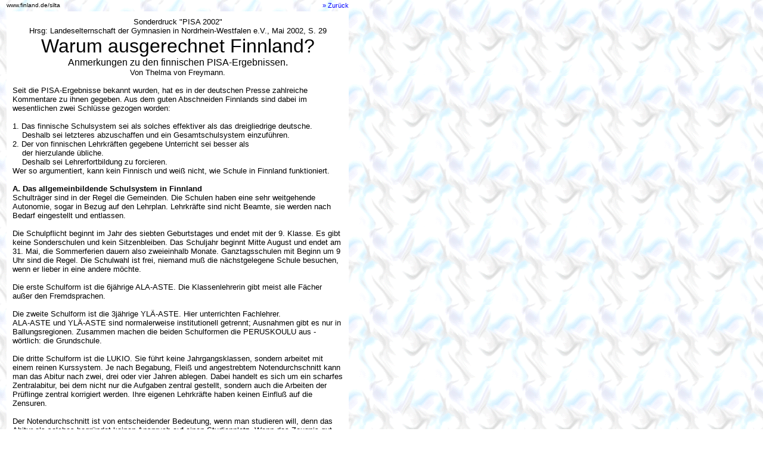

--- FILE ---
content_type: text/html
request_url: http://www.finland.de/dfgnrw/dfg043a-pisa04.htm
body_size: 19871
content:
<HTML>
<HEAD>
<TITLE>Finnland & PISA-Studie</TITLE>
<META NAME="description" CONTENT="Finnland und die Pisa-Studie">
<META NAME="publisher" CONTENT="FinnContact">
<META NAME="keywords" CONTENT="Finnland,Finland,finnische,finnland,finland,abitur,ala-aste,alaaste,bildungsministerium,b&uuml;chereien,cimo,computer,curriculum,deutsch,fernsehen,finnische sprache,Finnland-Institut,finnland institut,f&ouml;rdersystem,f&ouml;rdersysteme,forschungseinrichtungen,fremdsprachen,fremdsprache,fremdsprachenerwerb,gesamtschule,Goethe Institut,grammatik,grundschule,gymnasium,helsinki,lesekultur,lukio,muttersprache,Nordeuropa Institut,noten,opetushallitus,peruskoulu,pisa,pisa-studie,pisastudie,regelschule,schule,schulen,schulprofil,schulsysteme,schulsystem,sch&uuml;ler,schwedisch,sibeliusakademie,skandinavistik,studenten,studieren,stundentafel,universit&auml;ten,universit&auml;t,wahlsprache,yl&auml;-aste,yl&auml;aste,zentralabitur,zentralamt f&uuml;r unterrichtswesen,Thelma von Freymann,von freymann,freymann">
<META HTTP-EQUIV="COPYRIGHT" CONTENT="FinnContact, Leverkusen, Germany">
<META HTTP-EQUIV="REPLY-TO" CONTENT="mailto:bernhard.marewski@finland.de">
<META NAME="page-topic" CONTENT="Bildung, L&auml;nder, Politik, Wirtschaft, Kultur">
<META NAME="author" CONTENT="Bernhard Marewski, Benedikt Marewski, Leverkusen, Germany">
<META NAME="robots" CONTENT="index,follow">

<style type="text/css">
<!--
a:visited {text-decoration:none;}
a:active {text-decoration:none;}
a:text {text-decoration:none;}
a:hover {text-decoration:underline; color:red;}
a:link {text-decoration:none; color:blue;}
-->
</style>

</HEAD>

<BODY TEXT="#000000" LINK="#0000FF" ALINK="#0000FF" VLINK="#0000FF" BACKGROUND="rocked.gif" BGPROPERTIES="fixed" marginheight=0>
<a name="top"></a>

<TABLE WIDTH=580 Border=0>
<tr><td><table width=100% cellpadding=0 cellspacing=0 border=0><tr><td><a href="http://www.finland.de/silta" target="_blank"><font face="VERDANA,ARIAL,HELVETICA" size=-2 color=black>www.finland.de/silta</font></a></td><td align=right><a href="javascript:history.back()"><font style="font-family:Verdana,Arial;font-size:8pt;text-decoration:none;">&raquo; Zur&uuml;ck</font></a></td></tr></table></td></tr>
<TR><TD>
<table bgcolor=white cellpadding=8 width=100% border=0 ><tr><td><font face="ARIAL,HELVETICA">
<div align="center"><font size="-1">Sonderdruck "PISA 2002"<br> Hrsg: Landeselternschaft der Gymnasien in Nordrhein-Westfalen e.V., Mai 2002, S. 29</font><br>
<font size="+3">Warum ausgerechnet Finnland?</font><br>
Anmerkungen zu den finnischen PISA-Ergebnissen.<br><font size="-1">Von Thelma von Freymann.</div><br>
Seit die PISA-Ergebnisse bekannt wurden, hat es in der deutschen Presse zahlreiche Kommentare zu ihnen gegeben. Aus dem guten Abschneiden Finnlands sind dabei im wesentlichen zwei Schl&uuml;sse gezogen worden:<br>
<br>
1. Das finnische Schulsystem sei als solches effektiver als das dreigliedrige deutsche.<br>
&nbsp; &nbsp; Deshalb sei letzteres abzuschaffen und ein Gesamtschulsystem einzuf&uuml;hren.<br>
2. Der von finnischen Lehrkr&auml;ften gegebene Unterricht sei besser als<br>
&nbsp; &nbsp; der hierzulande &uuml;bliche.<br>
&nbsp; &nbsp; Deshalb sei Lehrerfortbildung zu forcieren.<br>
Wer so argumentiert, kann kein Finnisch und wei&szlig; nicht, wie Schule in Finnland funktioniert.<br>
<br>
<b>A. Das allgemeinbildende Schulsystem in Finnland</b><br>
Schultr&auml;ger sind in der Regel die Gemeinden. Die Schulen haben eine sehr weitgehende Autonomie, sogar in Bezug auf den Lehrplan. Lehrkr&auml;fte sind nicht Beamte, sie werden nach Bedarf eingestellt und entlassen.<br>
<br>

Die Schulpflicht beginnt im Jahr des siebten Geburtstages und endet mit der 9. Klasse. Es gibt keine Sonderschulen und kein Sitzenbleiben. Das Schuljahr beginnt Mitte August und endet am 31. Mai, die Sommerferien dauern also zweieinhalb Monate. Ganztagsschulen mit Beginn um 9 Uhr sind die Regel. Die Schulwahl ist frei, niemand mu&szlig; die n&auml;chstgelegene Schule besuchen, wenn er lieber in eine andere m&ouml;chte.<br>
<br>
Die erste Schulform ist die 6j&auml;hrige ALA-ASTE. Die Klassenlehrerin gibt meist alle F&auml;cher au&szlig;er den Fremdsprachen.<br>
<br>
Die zweite Schulform ist die 3j&auml;hrige YL&Auml;-ASTE. Hier unterrichten Fachlehrer.<br>
ALA-ASTE und YL&Auml;-ASTE sind normalerweise institutionell getrennt; Ausnahmen gibt es nur in Ballungsregionen. Zusammen machen die beiden Schulformen die PERUSKOULU aus - w&ouml;rtlich: die Grundschule.<br>
<br>
Die dritte Schulform ist die LUKIO. Sie f&uuml;hrt keine Jahrgangsklassen, sondern arbeitet mit einem reinen Kurssystem. Je nach Begabung, Flei&szlig; und angestrebtem Notendurchschnitt kann man das Abitur nach zwei, drei oder vier Jahren ablegen. Dabei handelt es sich um ein scharfes Zentralabitur, bei dem nicht nur die Aufgaben zentral gestellt, sondern auch die Arbeiten der Pr&uuml;flinge zentral korrigiert werden. Ihre eigenen Lehrkr&auml;fte haben keinen Einflu&szlig; auf die Zensuren.<br>
<br>
Der Notendurchschnitt ist von entscheidender Bedeutung, wenn man studieren will, denn das Abitur als solches begr&uuml;ndet keinen Anspruch auf einen Studienplatz. Wenn das Zeugnis gut genug ist, kann man sich um einen solchen bewerben. Ob man ihn bekommt, entscheidet allein der zust&auml;ndige Fachbereich an der Universit&auml;t. Die Zahl der Studienpl&auml;tze richtet sich nach der Gesamtkapazit&auml;t des Lehrk&ouml;rpers im Fachbereich. Die &Uuml;berf&uuml;llung von Lehrveranstaltungen als Ausweg aus dem Kapazit&auml;tsdilemma steht au&szlig;erhalb jeder Diskussion: Sie ginge ja auf Kosten der Ausbildungsqualit&auml;t. In dem Studiengang, der dem hiesigen "f&uuml;r das Lehramt an Grund- und Hauptschulen" entspricht, bekommen normalerweise etwa 30 % der Bewerber einen Platz.<br>
<br>
F&uuml;r das Schulsystem insgesamt gilt, da&szlig; es zwar f&uuml;r ausl&auml;ndische Beobachter, die keine der beiden Landessprachen verstehen, nach Gleichheit aussieht, da&szlig; dies aber eine Art optischer T&auml;uschung ist. In Finnland ist jede Schule verpflichtet, ihr eigenes Schulprofil zu entwerfen und zu realisieren. Dies f&uuml;hrt dazu, da&szlig; die Unterschiede zwischen den rein formal gleichf&ouml;rmigen Schulen viel gr&ouml;&szlig;er sind als die Unterschiede zwischen Schulen gleicher Schulart in Deutschland und dieser Unterschied im Einzelfall durchaus so gro&szlig; sein kann wie hierzulande der zwischen Hauptschule und Gymnasium. Ohne das Zentralabitur fiele das Gesamtsystem auseinander. Das tut es aber nicht, weil auch die PERUSKOULU letztlich das Abitur als Richtgr&ouml;&szlig;e f&uuml;r ihr Anpruchsniveau benutzen mu&szlig;. Sie n&auml;hme Ja sonst ihren Sch&uuml;lern die Chance, es eines fernen Tages zu bestehen. Diese R&uuml;cksicht scheint aber nicht ganz auszureichen. Die Zentrale Unterrichtsverwaltung, OPETUSHALLITUS, hat vor, in den n&auml;chsten Jahren Rahmenrichtlinien f&uuml;r die PERUSKOULU zu erlassen.<br>
<br>
Die Stundentafeln sind extrem sprachenlastig. Die erste Fremdsprache beginnt sp&auml;testens in Klasse 3, die zweite in Klasse 5, die dritte in Klasse 7. Die jeweils andere Landessprache und Englisch sind Pflicht, weitere Fremdsprachen wahlfrei. Die Sprachenfolge ist frei. Zwar mu&szlig; die erste Fremdsprache erst im 3. Schuljahr zwingend angeboten werden, ein Beginn in Klasse 1 ist aber gesellschaftlich erw&uuml;nscht und kommt auch immer h&auml;ufiger vor. Es gibt sogar Schulen, die einen "englischen Zug" f&uuml;hren. Der setzt voraus, da&szlig; die Kinder schon im Kindergarten Englisch lernten.
Ob ab Klasse 3 die jeweils andere Landessprache angeboten wird oder Englisch, oder ob eine der schweren Sprachen: Deutsch, Franz&ouml;sisch oder Russisch, das entscheidet jede Schule selbst, nat&uuml;rlich unter Ber&uuml;cksichtigung der Nachfrage, und mehrz&uuml;gige Schulen stellen in den Parallelklassen verschiedene Wege zur Wahl. Seit einigen Jahren f&ouml;rdert der Staat die drei letztgenannten Sprachen mit Nachdruck, weil sie vorher so wenig gew&auml;hlt wurden, da&szlig; der gesellschaftliche Bedarf nicht gedeckt werden konnte. Weitere Fremdsprachenangebote gibt es je nach Interesse der Sch&uuml;ler und Ressourcen der Schule. Spanisch und Italienisch kommen &ouml;fter vor. Exotisches wie etwa Japanisch ist die Ausnahme.<br>
<br>
Wie man sich vorstellen kann, wird kein Elternpaar einem sprachlich nicht sonderlich begabten Kind ab Klasse 3 eine so schwere Sprache wie z. B. Deutsch zumuten, wenn doch auch Leichteres zu haben ist. Im &uuml;brigen gibt es nat&uuml;rlich auch Schulen mit z. B. mathematisch-naturwissenschaftlichem oder musischem Profil, ja sogar mit Sportprofil. Die Verteilung der Sch&uuml;ler auf die derart unterschiedlichen Schulen regelt sich durch die freie Schulwahl, und die folgt nat&uuml;rlich dem Profil.<br>
<br>
Dies gen&uuml;gt wohl, um deutlich zu machen: Das System fungiert nach dem Motto "La&szlig;t 1000 Blumen bl&uuml;hen". Rein als solches taugt es wohl kaum als Erkl&auml;rung des finnischen PISA-Erfolges. Und in einem Land wie Deutschland, ohne Zentralabitur, aber mit 80 statt 5 Mill. Einwohnern, liefe es wahrscheinlich auch schnell aus dem Ruder. Im &uuml;brigen w&uuml;rde jeder Versuch, es zu kopieren, allein schon am deutschen Beamtenrecht und der GEW scheitern. Das System funktioniert nur unter der Voraussetzung, da&szlig; Lehrkr&auml;fte nach Bedarf eingestellt und entlassen werden k&ouml;nnen.<br>
<br>
Die zweite Erkl&auml;rung, die in der deutschen Presse breiten Raum eingenommen hat, lautet: Finnische Lehrkr&auml;fte geben eben besseren Unterricht.<br>
<br>
Dem ist nicht so. Es gibt in Finnland wie &uuml;berall sowohl sehr gute als auch weniger gute Lehrkr&auml;fte. Aber da&szlig; die finnischen Lehrkr&auml;fte im Durchschnitt professioneller arbeiteten als ihre deutschen Kollegen, ist barer Unsinn. Die Kunde von den Reinkarnationen Pestalozzis, die n&ouml;rdlich der Ostsee im Fleische wandeln und wirken, wo immer das Wort SCHULE &uuml;ber einem Portal prangt, hat sich vermutlich dadurch verbreitet, da&szlig; die OPETUSHALLITUS, wenn ausl&auml;ndische Besucher finnische Schulen von innen sehen wollen, solche G&auml;ste selbstverst&auml;ndlich nicht in irgendeine beliebige Schule schickt, sondern dorthin, wo sie das zu sehen kriegen, was sie erwarten: Modernste, h&ouml;chst eindrucksvolle Schularchitektur und -ausstattung sowie ausgew&auml;hlte, von exzellenten Lehrkr&auml;ften gef&uuml;hrte Klassen. Aber was sich da eigentlich abspielt, kriegen die ausl&auml;ndischen Hospitanten nat&uuml;rlich nur zu einem Teil mit: Finnisch k&ouml;nnen sie alle nicht.<br>
<br>
Ich selbst besorge mir meine Hospitationen nicht &uuml;ber irgendeine offizielle Instanz, sondern &uuml;ber private Kan&auml;le, und so sehe ich dann auch nicht die p&auml;dagogischen Zugspitzen, sondern den ganz gew&ouml;hnlichen Schulalltag. Und der ist auch in Finnland nicht von Glanz und Spannung erf&uuml;llt. Die Methodik ist schon anders als hierzulande, darum aber nicht unbedingt besser. Was verbessert werden mu&szlig;, sind die institutionellen Bedingungen, unter denen Lehrkr&auml;fte hierzulande arbeiten. Solange die so bleiben, wie sie sind, wird keine Lehrerfortbildung dazu f&uuml;hren, da&szlig; die deutschen Sch&uuml;ler international konkurrenzf&auml;hig werden.<br>
<br>
<b>B. Gr&uuml;nde des finnischen Erfolges</b><br>
<br>
Im folgenden beschr&auml;nke ich mich aus Platzgr&uuml;nden weitgehend auf den Aspekt "Lesen".
Warum k&ouml;nnen finnische Jugendliche so viel besser lesen als deutsche, wenn doch finnische Lehrkr&auml;fte nicht besseren Unterricht geben als die hiesigen?<br>
- Dank bestimmter soziokultureller Bedingungen, die es anderswo so nicht gibt, und<br>
- Dank bestimmter innerschulischer Faktoren.<br>
<br>
<b>a. Sozio-kulturelle Faktoren</b><br>
<br>
1. Finnland hat lange, kalte und dunkle Winter und darum von Alters her eine Lesetradition, f&uuml;r die s&uuml;dlich der Ostsee keine Entsprechung existiert. Bereits zu Beginn des 20. Jahrhunderts war die Analphabetenrate Finnlands die niedrigste der Welt, 3,8 %. Es wird einfach sehr viel mehr gelesen als in Deutschland. Der hohe gesellschaftliche Stellenwert des Lesens f&auml;rbt auf die Wahrnehmung von Kindern ab und tr&auml;gt zu ihrer Motivation bei.<br>
<br>
2. Finnisch liest sich unvergleichlich viel leichter als Deutsch, denn die Orthographie ist vollkommen phonetisch. Da&szlig; da s-i-e-b steht, man aber "siip" lesen mu&szlig;. kommt nicht vor. Jedem Laut entspricht ein und nur ein Buchstabe. Niemals kann ein- und derselbe Buchstabe einmal diesen, einmal jenen Laut bezeichnen wie im Deutschen (Vase - Vater). Einen 15j&auml;hrigen Sch&uuml;ler, der viel liest, st&ouml;rt die deutsche Orthographie nat&uuml;rlich nicht mehr, sehr wohl aber d&uuml;rfte sie bei der Leseleistung jener Probanden eine Rolle spielen, die die PISA-Studie als "Risikogruppe" bezeichnet.<br>
<br>
3. Ausl&auml;ndische Fernsehbeitr&auml;ge und Kinofilme werden nicht synchronisiert, sondern untertitelt. Gerade diejenigen, die am wenigsten B&uuml;cher lesen, aber am meisten vor dem Fernseher sitzen, absolvieren also ein t&auml;gliches Training schnellen, sinnerfassenden Lesens. Da sie das freiwillig tun - sie wollen ja fernsehen! - ist der Effekt erheblich.<br>
<br>
4. Die Ausl&auml;nderquote liegt in Finnland bei knapp 2 %; im Binnenland gibt es in den Schulen praktisch keine Kinder ausl&auml;ndischer Muttersprache. Au&szlig;erdem wird jedem Kind, das aus dem Ausland kommt, von Staats wegen eine Landessprache beigebracht, ehe es in eine normale Klasse gesetzt wird. Sch&uuml;ler, die dem Unterricht aus sprachlichen Gr&uuml;nden nicht folgen k&ouml;nnen, gibt es also nirgends.<br>
<br>
<b>b. Schulische Faktoren</b><br>
<br>
1. Die durchschnittliche Klassenfrequenz betr&auml;gt in Finnland 19,5 - in Deutschland 24,1.
(Anmerkung der Landeselternschaft: In Nordrhein-Westfalen betr&auml;gt der Klassenfrequenzrichtwert f&uuml;r die Jahrgangsstufen 5-10 des Gymnasiums 28 Sch&uuml;ler.)<br>
<br>
2. Es gibt keinen nennenswerten Unterrichtsausfall. Jeder Schultr&auml;ger hat eine "Vertretungsreserve": Voll ausgebildete Lehrkr&auml;fte, die sofort einspringen, wenn eine Lehrkraft erkrankt. Dies schl&auml;gt besonders in Bezug auf die schw&auml;cheren Sch&uuml;ler zu Buche, denn sie sind es ja, die durch Unterrichtsausfall besonders benachteiligt werden.<br>
<br>
3. Der entscheidende Faktor ist das F&ouml;rdersystem. Innerhalb der Regelschule f&auml;ngt es die schwachen Sch&uuml;ler auf. Jeweils f&uuml;r drei Klassen, 1-3, 4-6 und 7-9 gibt es in jeder voll ausgebauten Schule eine "Speziallehrerin"; ist die Schule zweiz&uuml;gig, sind es je zwei usw. Sie ist voll ausgebildete Klassenlehrerin und hat eine Sonderausbildung oben drauf. Stellt die Klassenlehrerin fest, da&szlig; ein Kind &uuml;berfordert ist, informiert sie die Spezialkollegin und spricht mit ihr sehr genau ab, in welchen Stunden das Kind aus dem Klassenunterricht herausgenommen wird, um seine eigenen Mathematikstunden (oder was auch immer) im Einzelunterricht zu bekommen, bis es wieder den Anschlu&szlig; hat. Sein Stundenplan darf sich dadurch nicht ver&auml;ndern. W&auml;hrend das F&ouml;rderkind abwesend ist, darf die Klassenlehrerin mit den anderen nat&uuml;rlich nichts Neues durchnehmen, sondern nur Bekanntes &uuml;ben, sonst w&auml;ren ja neue L&uuml;cken vorprogrammiert.<br>
<br>
Dem Speziallehrer steht ein eigener, anheimelnder Raum zur Verf&uuml;gung; die Kinder gehen gern zu ihm.<br>
<br>
Dieses F&ouml;rdersystem erfa&szlig;t pro Jahr 16 - 17 % aller Sch&uuml;ler, und die OPETUSHALLITUS beklagt, da&szlig; die finanziellen Ressourcen diesen Prozentsatz begrenzen. Er deckt den Bedarf nicht. Wenn man bedenkt, da&szlig; in Deutschland nur rund 4 % der Sch&uuml;ler die Sonderschule besuchen und den restlichen schwachen Sch&uuml;lern - nach finnischen Ma&szlig;st&auml;ben also mindestens 13 %! - keinerlei besondere didaktische F&uuml;rsorge zu Teil wird, braucht man sich &uuml;ber die Gr&ouml;&szlig;e der von PISA ausgemachten "Risikogruppe" (&uuml;ber 20 %!) nicht zu wundern. Keine finnische Klassenlehrerin begreift, da&szlig; von ihrer deutschen Kollegin erwartet wird, dem Problem schlicht durch "Binnendifferenzierung" beizukommen. Da&szlig; das im Rahmen des Klassenverbandes, noch dazu ohne Spezialkompetenz in Diagnostik und Methodik(!), nicht geht, versteht sich in Finnland von selbst.<br>
<br>
Wenn schwache Sch&uuml;ler sofort erfa&szlig;t und einzeln zielgenau unterrichtet werden, brauchen sie auch im schlimmsten Fall - d. h. wenn sie solche Hilfe im Lauf des Schuljahres mehrfach und in verschiedenen F&auml;chern ben&ouml;tigen - nicht ein ganzes Jahr l&auml;nger in der Schule herumzuh&auml;ngen. Sitzenbleiben ist un&ouml;konomisch.<br>
<br>
Prinzipiell k&ouml;nnte man dieses F&ouml;rdersystem in Deutschland einf&uuml;hren, ohne das gesamte Schulsystem umzubauen. An einzelnen Versuchsschulen w&auml;re es sogar relativ schnell zu machen, und der Erfolg lie&szlig;e sich auch binnen weniger Jahre schon messen. Was fehlt, ist der politische Wille zu solchen Ma&szlig;nahmen. Den Lehrkr&auml;ften den Schwarzen Peter zuzuschieben, ist bequemer und billiger.
Aber es bringt nichts. Wenn Deutschland in Sachen Bildung international aufholen will, mu&szlig; es<br>
- allen Immigrantenkindern Deutsch beibringen und<br>
- allen schwachen Sch&uuml;lern systematisch helfen, und das zu allererst dort, wo die Fundamente f&uuml;r den k&uuml;nftigen Bildungsgang gelegt werden: in der Grundschule.<br>
<br>
Alles andere ist Augenwischerei.<br>
<br>
<b>Literatur:</b><br>
Thelma von Freymann, Schule an der europ&auml;ischen Peripherie - Bildungs- und Sprachenpolitik in Finnland, in: Zeitschrift f&uuml;r internationale erziehungs- und sozialwissenschaftliche Forschung 1998/1, S. 121 - 143. Dieser Beitrag stellt nicht nur das Schulsystem als solches dar, sondern auch seinen demographischen, historischen und kulturellen Hintergrund.<br>
<br>
<b><i>Thelma von Freymann</i></b><br>
<i>Sie wurde 1932 in Helsinki, Finnland, geboren. Ihre Schulzeit verteilte sich auf Finnland, Schweden, Deutschland und die Schweiz. 1961-1965 unterrichtete sie als Studienassessorin an der St.-Ursula-Schule in Hannover. 1975-1995 geh&ouml;rte sie dem Lehrk&ouml;rper der Universit&auml;t Hildesheim (Institut f&uuml;r Angewandte Erziehungswissenschaft und Allgemeine Didaktik) an. 1995 wurde sie als Akademische Oberr&auml;tin pensioniert.</i><br>
<br><br>


<table width=100% border=0 >
<tr>
 <td width=33%><font face="VERDANA,ARIAL,HELVETICA" size=-2>Herunterladen: [<a href="doku/finnland+pisa.doc">doc</a>] [<a href="doku/finnland+pisa.pdf" target="_blank">pdf</a>]</font></td>
 <td width=33% align=center><a href="http://www.finland.de/pisa-studie" target="_blank"><font face="VERDANA,ARIAL,HELVETICA" size=-2 color=black>www.finland.de/pisa-studie</font></a></td>
 <td width=33% align=right><font face="VERDANA,ARIAL,HELVETICA" size=-2><a href="javascript:window.print()">Seite ausdrucken <img src="print.gif" width="14" height="14" border="0" alt="Seite drucken"></font></a></td>
</tr>
</table>

</font></td></tr></table>

<a href="#top"><img src="to-top.gif" width="12" height="9" border="0" alt="" align=right></a><br>
<div align="left"><a href="javascript:history.back()"><font style="font-family:Verdana,Arial;font-size:8pt;text-decoration:none;">&laquo; Zur&uuml;ck</font></a></div>
</TD></TR>
</TABLE>

<A HREF="index.html" target="_blank"><IMG SRC="linie.gif" WIDTH=580 Border=0 ALT="Bitte hier klicken, wenn Sie nur ein Frame sehen."></A>

<table width=580><tr><td align=center><font FACE=ARIAL size=-1><a href="dfg043a.htm">Bildung in Finnland</a></font></td></tr></table>

<P><BR>

</BODY>
</HTML>